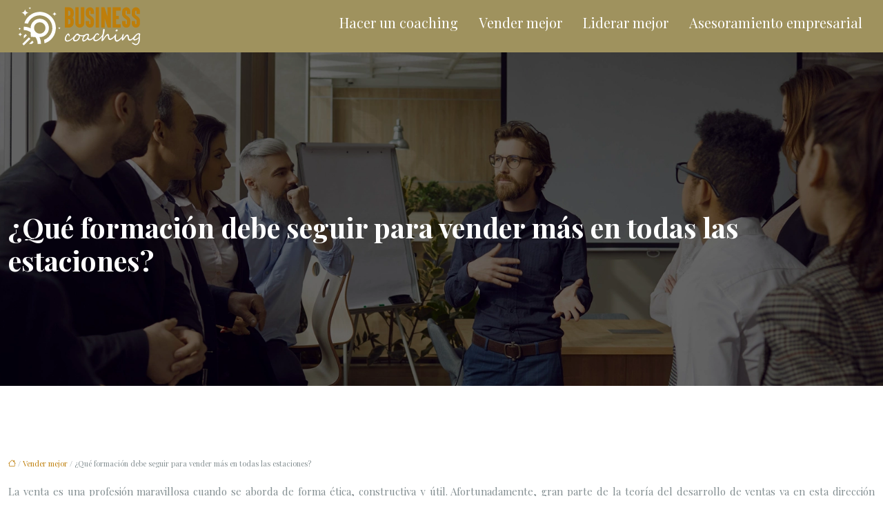

--- FILE ---
content_type: text/html; charset=UTF-8
request_url: https://www.business-coaching.es/que-formacion-debe-seguir-para-vender-mas-en-todas-las-estaciones/
body_size: 10349
content:
<!DOCTYPE html>
<html lang="es">
<head>
<meta charset="UTF-8" />
<meta name="viewport" content="width=device-width">
<link rel="shortcut icon" href="/wp-content/uploads/2023/10/favicon.svg" />
<script type="application/ld+json">
{
    "@context": "https://schema.org",
    "@graph": [
        {
            "@type": "WebSite",
            "@id": "https://www.business-coaching.es#website",
            "url": "https://www.business-coaching.es",
            "name": "business-coaching",
            "inLanguage": "es-ES",
            "publisher": {
                "@id": "https://www.business-coaching.es#organization"
            }
        },
        {
            "@type": "Organization",
            "@id": "https://www.business-coaching.es#organization",
            "name": "business-coaching",
            "url": "https://www.business-coaching.es",
            "logo": {
                "@type": "ImageObject",
                "@id": "https://www.business-coaching.es#logo",
                "url": "https://www.business-coaching.es/wp-content/uploads/2023/10/logo.svg"
            }
        },
        {
            "@type": "Person",
            "@id": "https://www.business-coaching.es/author/business-coaching#person",
            "name": "admin",
            "jobTitle": "Rédaction Web",
            "url": "https://www.business-coaching.es/author/business-coaching",
            "worksFor": {
                "@id": "https://www.business-coaching.es#organization"
            },
            "image": {
                "@type": "ImageObject",
                "url": ""
            }
        },
        {
            "@type": "WebPage",
            "@id": "https://www.business-coaching.es/que-formacion-debe-seguir-para-vender-mas-en-todas-las-estaciones/#webpage",
            "url": "https://www.business-coaching.es/que-formacion-debe-seguir-para-vender-mas-en-todas-las-estaciones/",
            "name": "Seguir la formación en ventas para lograr el éxito comercial",
            "isPartOf": {
                "@id": "https://www.business-coaching.es#website"
            },
            "breadcrumb": {
                "@id": "https://www.business-coaching.es/que-formacion-debe-seguir-para-vender-mas-en-todas-las-estaciones/#breadcrumb"
            },
            "inLanguage": "es_ES"
        },
        {
            "@type": "Article",
            "@id": "https://www.business-coaching.es/que-formacion-debe-seguir-para-vender-mas-en-todas-las-estaciones/#article",
            "headline": "¿Qué formación debe seguir para vender más en todas las estaciones?",
            "description": "Para dominar las técnicas de venta eficaces, es necesario seguir cursos de formación que incluyan formación en cierre de ventas para cerrar ventas.",
            "mainEntityOfPage": {
                "@id": "https://www.business-coaching.es/que-formacion-debe-seguir-para-vender-mas-en-todas-las-estaciones/#webpage"
            },
            "wordCount": 672,
            "isAccessibleForFree": true,
            "articleSection": [
                "Vender mejor"
            ],
            "datePublished": "2023-01-13T12:47:23+00:00",
            "author": {
                "@id": "https://www.business-coaching.es/author/business-coaching#person"
            },
            "publisher": {
                "@id": "https://www.business-coaching.es#organization"
            },
            "inLanguage": "es-ES"
        },
        {
            "@type": "BreadcrumbList",
            "@id": "https://www.business-coaching.es/que-formacion-debe-seguir-para-vender-mas-en-todas-las-estaciones/#breadcrumb",
            "itemListElement": [
                {
                    "@type": "ListItem",
                    "position": 1,
                    "name": "Accueil",
                    "item": "https://www.business-coaching.es/"
                },
                {
                    "@type": "ListItem",
                    "position": 2,
                    "name": "Vender mejor",
                    "item": "https://www.business-coaching.es/vender-mejor/"
                },
                {
                    "@type": "ListItem",
                    "position": 3,
                    "name": "¿Qué formación debe seguir para vender más en todas las estaciones?",
                    "item": "https://www.business-coaching.es/que-formacion-debe-seguir-para-vender-mas-en-todas-las-estaciones/"
                }
            ]
        }
    ]
}</script>
<meta name='robots' content='max-image-preview:large' />
<title>Seguir la formación en ventas para lograr el éxito comercial</title><meta name="description" content="Para dominar las técnicas de venta eficaces, es necesario seguir cursos de formación que incluyan formación en cierre de ventas para cerrar ventas."><link rel="alternate" title="oEmbed (JSON)" type="application/json+oembed" href="https://www.business-coaching.es/wp-json/oembed/1.0/embed?url=https%3A%2F%2Fwww.business-coaching.es%2Fque-formacion-debe-seguir-para-vender-mas-en-todas-las-estaciones%2F" />
<link rel="alternate" title="oEmbed (XML)" type="text/xml+oembed" href="https://www.business-coaching.es/wp-json/oembed/1.0/embed?url=https%3A%2F%2Fwww.business-coaching.es%2Fque-formacion-debe-seguir-para-vender-mas-en-todas-las-estaciones%2F&#038;format=xml" />
<style id='wp-img-auto-sizes-contain-inline-css' type='text/css'>
img:is([sizes=auto i],[sizes^="auto," i]){contain-intrinsic-size:3000px 1500px}
/*# sourceURL=wp-img-auto-sizes-contain-inline-css */
</style>
<style id='wp-block-library-inline-css' type='text/css'>
:root{--wp-block-synced-color:#7a00df;--wp-block-synced-color--rgb:122,0,223;--wp-bound-block-color:var(--wp-block-synced-color);--wp-editor-canvas-background:#ddd;--wp-admin-theme-color:#007cba;--wp-admin-theme-color--rgb:0,124,186;--wp-admin-theme-color-darker-10:#006ba1;--wp-admin-theme-color-darker-10--rgb:0,107,160.5;--wp-admin-theme-color-darker-20:#005a87;--wp-admin-theme-color-darker-20--rgb:0,90,135;--wp-admin-border-width-focus:2px}@media (min-resolution:192dpi){:root{--wp-admin-border-width-focus:1.5px}}.wp-element-button{cursor:pointer}:root .has-very-light-gray-background-color{background-color:#eee}:root .has-very-dark-gray-background-color{background-color:#313131}:root .has-very-light-gray-color{color:#eee}:root .has-very-dark-gray-color{color:#313131}:root .has-vivid-green-cyan-to-vivid-cyan-blue-gradient-background{background:linear-gradient(135deg,#00d084,#0693e3)}:root .has-purple-crush-gradient-background{background:linear-gradient(135deg,#34e2e4,#4721fb 50%,#ab1dfe)}:root .has-hazy-dawn-gradient-background{background:linear-gradient(135deg,#faaca8,#dad0ec)}:root .has-subdued-olive-gradient-background{background:linear-gradient(135deg,#fafae1,#67a671)}:root .has-atomic-cream-gradient-background{background:linear-gradient(135deg,#fdd79a,#004a59)}:root .has-nightshade-gradient-background{background:linear-gradient(135deg,#330968,#31cdcf)}:root .has-midnight-gradient-background{background:linear-gradient(135deg,#020381,#2874fc)}:root{--wp--preset--font-size--normal:16px;--wp--preset--font-size--huge:42px}.has-regular-font-size{font-size:1em}.has-larger-font-size{font-size:2.625em}.has-normal-font-size{font-size:var(--wp--preset--font-size--normal)}.has-huge-font-size{font-size:var(--wp--preset--font-size--huge)}.has-text-align-center{text-align:center}.has-text-align-left{text-align:left}.has-text-align-right{text-align:right}.has-fit-text{white-space:nowrap!important}#end-resizable-editor-section{display:none}.aligncenter{clear:both}.items-justified-left{justify-content:flex-start}.items-justified-center{justify-content:center}.items-justified-right{justify-content:flex-end}.items-justified-space-between{justify-content:space-between}.screen-reader-text{border:0;clip-path:inset(50%);height:1px;margin:-1px;overflow:hidden;padding:0;position:absolute;width:1px;word-wrap:normal!important}.screen-reader-text:focus{background-color:#ddd;clip-path:none;color:#444;display:block;font-size:1em;height:auto;left:5px;line-height:normal;padding:15px 23px 14px;text-decoration:none;top:5px;width:auto;z-index:100000}html :where(.has-border-color){border-style:solid}html :where([style*=border-top-color]){border-top-style:solid}html :where([style*=border-right-color]){border-right-style:solid}html :where([style*=border-bottom-color]){border-bottom-style:solid}html :where([style*=border-left-color]){border-left-style:solid}html :where([style*=border-width]){border-style:solid}html :where([style*=border-top-width]){border-top-style:solid}html :where([style*=border-right-width]){border-right-style:solid}html :where([style*=border-bottom-width]){border-bottom-style:solid}html :where([style*=border-left-width]){border-left-style:solid}html :where(img[class*=wp-image-]){height:auto;max-width:100%}:where(figure){margin:0 0 1em}html :where(.is-position-sticky){--wp-admin--admin-bar--position-offset:var(--wp-admin--admin-bar--height,0px)}@media screen and (max-width:600px){html :where(.is-position-sticky){--wp-admin--admin-bar--position-offset:0px}}

/*# sourceURL=wp-block-library-inline-css */
</style><style id='global-styles-inline-css' type='text/css'>
:root{--wp--preset--aspect-ratio--square: 1;--wp--preset--aspect-ratio--4-3: 4/3;--wp--preset--aspect-ratio--3-4: 3/4;--wp--preset--aspect-ratio--3-2: 3/2;--wp--preset--aspect-ratio--2-3: 2/3;--wp--preset--aspect-ratio--16-9: 16/9;--wp--preset--aspect-ratio--9-16: 9/16;--wp--preset--color--black: #000000;--wp--preset--color--cyan-bluish-gray: #abb8c3;--wp--preset--color--white: #ffffff;--wp--preset--color--pale-pink: #f78da7;--wp--preset--color--vivid-red: #cf2e2e;--wp--preset--color--luminous-vivid-orange: #ff6900;--wp--preset--color--luminous-vivid-amber: #fcb900;--wp--preset--color--light-green-cyan: #7bdcb5;--wp--preset--color--vivid-green-cyan: #00d084;--wp--preset--color--pale-cyan-blue: #8ed1fc;--wp--preset--color--vivid-cyan-blue: #0693e3;--wp--preset--color--vivid-purple: #9b51e0;--wp--preset--color--base: #f9f9f9;--wp--preset--color--base-2: #ffffff;--wp--preset--color--contrast: #111111;--wp--preset--color--contrast-2: #636363;--wp--preset--color--contrast-3: #A4A4A4;--wp--preset--color--accent: #cfcabe;--wp--preset--color--accent-2: #c2a990;--wp--preset--color--accent-3: #d8613c;--wp--preset--color--accent-4: #b1c5a4;--wp--preset--color--accent-5: #b5bdbc;--wp--preset--gradient--vivid-cyan-blue-to-vivid-purple: linear-gradient(135deg,rgb(6,147,227) 0%,rgb(155,81,224) 100%);--wp--preset--gradient--light-green-cyan-to-vivid-green-cyan: linear-gradient(135deg,rgb(122,220,180) 0%,rgb(0,208,130) 100%);--wp--preset--gradient--luminous-vivid-amber-to-luminous-vivid-orange: linear-gradient(135deg,rgb(252,185,0) 0%,rgb(255,105,0) 100%);--wp--preset--gradient--luminous-vivid-orange-to-vivid-red: linear-gradient(135deg,rgb(255,105,0) 0%,rgb(207,46,46) 100%);--wp--preset--gradient--very-light-gray-to-cyan-bluish-gray: linear-gradient(135deg,rgb(238,238,238) 0%,rgb(169,184,195) 100%);--wp--preset--gradient--cool-to-warm-spectrum: linear-gradient(135deg,rgb(74,234,220) 0%,rgb(151,120,209) 20%,rgb(207,42,186) 40%,rgb(238,44,130) 60%,rgb(251,105,98) 80%,rgb(254,248,76) 100%);--wp--preset--gradient--blush-light-purple: linear-gradient(135deg,rgb(255,206,236) 0%,rgb(152,150,240) 100%);--wp--preset--gradient--blush-bordeaux: linear-gradient(135deg,rgb(254,205,165) 0%,rgb(254,45,45) 50%,rgb(107,0,62) 100%);--wp--preset--gradient--luminous-dusk: linear-gradient(135deg,rgb(255,203,112) 0%,rgb(199,81,192) 50%,rgb(65,88,208) 100%);--wp--preset--gradient--pale-ocean: linear-gradient(135deg,rgb(255,245,203) 0%,rgb(182,227,212) 50%,rgb(51,167,181) 100%);--wp--preset--gradient--electric-grass: linear-gradient(135deg,rgb(202,248,128) 0%,rgb(113,206,126) 100%);--wp--preset--gradient--midnight: linear-gradient(135deg,rgb(2,3,129) 0%,rgb(40,116,252) 100%);--wp--preset--gradient--gradient-1: linear-gradient(to bottom, #cfcabe 0%, #F9F9F9 100%);--wp--preset--gradient--gradient-2: linear-gradient(to bottom, #C2A990 0%, #F9F9F9 100%);--wp--preset--gradient--gradient-3: linear-gradient(to bottom, #D8613C 0%, #F9F9F9 100%);--wp--preset--gradient--gradient-4: linear-gradient(to bottom, #B1C5A4 0%, #F9F9F9 100%);--wp--preset--gradient--gradient-5: linear-gradient(to bottom, #B5BDBC 0%, #F9F9F9 100%);--wp--preset--gradient--gradient-6: linear-gradient(to bottom, #A4A4A4 0%, #F9F9F9 100%);--wp--preset--gradient--gradient-7: linear-gradient(to bottom, #cfcabe 50%, #F9F9F9 50%);--wp--preset--gradient--gradient-8: linear-gradient(to bottom, #C2A990 50%, #F9F9F9 50%);--wp--preset--gradient--gradient-9: linear-gradient(to bottom, #D8613C 50%, #F9F9F9 50%);--wp--preset--gradient--gradient-10: linear-gradient(to bottom, #B1C5A4 50%, #F9F9F9 50%);--wp--preset--gradient--gradient-11: linear-gradient(to bottom, #B5BDBC 50%, #F9F9F9 50%);--wp--preset--gradient--gradient-12: linear-gradient(to bottom, #A4A4A4 50%, #F9F9F9 50%);--wp--preset--font-size--small: 13px;--wp--preset--font-size--medium: 20px;--wp--preset--font-size--large: 36px;--wp--preset--font-size--x-large: 42px;--wp--preset--spacing--20: min(1.5rem, 2vw);--wp--preset--spacing--30: min(2.5rem, 3vw);--wp--preset--spacing--40: min(4rem, 5vw);--wp--preset--spacing--50: min(6.5rem, 8vw);--wp--preset--spacing--60: min(10.5rem, 13vw);--wp--preset--spacing--70: 3.38rem;--wp--preset--spacing--80: 5.06rem;--wp--preset--spacing--10: 1rem;--wp--preset--shadow--natural: 6px 6px 9px rgba(0, 0, 0, 0.2);--wp--preset--shadow--deep: 12px 12px 50px rgba(0, 0, 0, 0.4);--wp--preset--shadow--sharp: 6px 6px 0px rgba(0, 0, 0, 0.2);--wp--preset--shadow--outlined: 6px 6px 0px -3px rgb(255, 255, 255), 6px 6px rgb(0, 0, 0);--wp--preset--shadow--crisp: 6px 6px 0px rgb(0, 0, 0);}:root { --wp--style--global--content-size: 1320px;--wp--style--global--wide-size: 1920px; }:where(body) { margin: 0; }.wp-site-blocks { padding-top: var(--wp--style--root--padding-top); padding-bottom: var(--wp--style--root--padding-bottom); }.has-global-padding { padding-right: var(--wp--style--root--padding-right); padding-left: var(--wp--style--root--padding-left); }.has-global-padding > .alignfull { margin-right: calc(var(--wp--style--root--padding-right) * -1); margin-left: calc(var(--wp--style--root--padding-left) * -1); }.has-global-padding :where(:not(.alignfull.is-layout-flow) > .has-global-padding:not(.wp-block-block, .alignfull)) { padding-right: 0; padding-left: 0; }.has-global-padding :where(:not(.alignfull.is-layout-flow) > .has-global-padding:not(.wp-block-block, .alignfull)) > .alignfull { margin-left: 0; margin-right: 0; }.wp-site-blocks > .alignleft { float: left; margin-right: 2em; }.wp-site-blocks > .alignright { float: right; margin-left: 2em; }.wp-site-blocks > .aligncenter { justify-content: center; margin-left: auto; margin-right: auto; }:where(.wp-site-blocks) > * { margin-block-start: 1.2rem; margin-block-end: 0; }:where(.wp-site-blocks) > :first-child { margin-block-start: 0; }:where(.wp-site-blocks) > :last-child { margin-block-end: 0; }:root { --wp--style--block-gap: 1.2rem; }:root :where(.is-layout-flow) > :first-child{margin-block-start: 0;}:root :where(.is-layout-flow) > :last-child{margin-block-end: 0;}:root :where(.is-layout-flow) > *{margin-block-start: 1.2rem;margin-block-end: 0;}:root :where(.is-layout-constrained) > :first-child{margin-block-start: 0;}:root :where(.is-layout-constrained) > :last-child{margin-block-end: 0;}:root :where(.is-layout-constrained) > *{margin-block-start: 1.2rem;margin-block-end: 0;}:root :where(.is-layout-flex){gap: 1.2rem;}:root :where(.is-layout-grid){gap: 1.2rem;}.is-layout-flow > .alignleft{float: left;margin-inline-start: 0;margin-inline-end: 2em;}.is-layout-flow > .alignright{float: right;margin-inline-start: 2em;margin-inline-end: 0;}.is-layout-flow > .aligncenter{margin-left: auto !important;margin-right: auto !important;}.is-layout-constrained > .alignleft{float: left;margin-inline-start: 0;margin-inline-end: 2em;}.is-layout-constrained > .alignright{float: right;margin-inline-start: 2em;margin-inline-end: 0;}.is-layout-constrained > .aligncenter{margin-left: auto !important;margin-right: auto !important;}.is-layout-constrained > :where(:not(.alignleft):not(.alignright):not(.alignfull)){max-width: var(--wp--style--global--content-size);margin-left: auto !important;margin-right: auto !important;}.is-layout-constrained > .alignwide{max-width: var(--wp--style--global--wide-size);}body .is-layout-flex{display: flex;}.is-layout-flex{flex-wrap: wrap;align-items: center;}.is-layout-flex > :is(*, div){margin: 0;}body .is-layout-grid{display: grid;}.is-layout-grid > :is(*, div){margin: 0;}body{--wp--style--root--padding-top: 0px;--wp--style--root--padding-right: var(--wp--preset--spacing--50);--wp--style--root--padding-bottom: 0px;--wp--style--root--padding-left: var(--wp--preset--spacing--50);}a:where(:not(.wp-element-button)){text-decoration: underline;}:root :where(a:where(:not(.wp-element-button)):hover){text-decoration: none;}:root :where(.wp-element-button, .wp-block-button__link){background-color: var(--wp--preset--color--contrast);border-radius: .33rem;border-color: var(--wp--preset--color--contrast);border-width: 0;color: var(--wp--preset--color--base);font-family: inherit;font-size: var(--wp--preset--font-size--small);font-style: normal;font-weight: 500;letter-spacing: inherit;line-height: inherit;padding-top: 0.6rem;padding-right: 1rem;padding-bottom: 0.6rem;padding-left: 1rem;text-decoration: none;text-transform: inherit;}:root :where(.wp-element-button:hover, .wp-block-button__link:hover){background-color: var(--wp--preset--color--contrast-2);border-color: var(--wp--preset--color--contrast-2);color: var(--wp--preset--color--base);}:root :where(.wp-element-button:focus, .wp-block-button__link:focus){background-color: var(--wp--preset--color--contrast-2);border-color: var(--wp--preset--color--contrast-2);color: var(--wp--preset--color--base);outline-color: var(--wp--preset--color--contrast);outline-offset: 2px;outline-style: dotted;outline-width: 1px;}:root :where(.wp-element-button:active, .wp-block-button__link:active){background-color: var(--wp--preset--color--contrast);color: var(--wp--preset--color--base);}:root :where(.wp-element-caption, .wp-block-audio figcaption, .wp-block-embed figcaption, .wp-block-gallery figcaption, .wp-block-image figcaption, .wp-block-table figcaption, .wp-block-video figcaption){color: var(--wp--preset--color--contrast-2);font-family: var(--wp--preset--font-family--body);font-size: 0.8rem;}.has-black-color{color: var(--wp--preset--color--black) !important;}.has-cyan-bluish-gray-color{color: var(--wp--preset--color--cyan-bluish-gray) !important;}.has-white-color{color: var(--wp--preset--color--white) !important;}.has-pale-pink-color{color: var(--wp--preset--color--pale-pink) !important;}.has-vivid-red-color{color: var(--wp--preset--color--vivid-red) !important;}.has-luminous-vivid-orange-color{color: var(--wp--preset--color--luminous-vivid-orange) !important;}.has-luminous-vivid-amber-color{color: var(--wp--preset--color--luminous-vivid-amber) !important;}.has-light-green-cyan-color{color: var(--wp--preset--color--light-green-cyan) !important;}.has-vivid-green-cyan-color{color: var(--wp--preset--color--vivid-green-cyan) !important;}.has-pale-cyan-blue-color{color: var(--wp--preset--color--pale-cyan-blue) !important;}.has-vivid-cyan-blue-color{color: var(--wp--preset--color--vivid-cyan-blue) !important;}.has-vivid-purple-color{color: var(--wp--preset--color--vivid-purple) !important;}.has-base-color{color: var(--wp--preset--color--base) !important;}.has-base-2-color{color: var(--wp--preset--color--base-2) !important;}.has-contrast-color{color: var(--wp--preset--color--contrast) !important;}.has-contrast-2-color{color: var(--wp--preset--color--contrast-2) !important;}.has-contrast-3-color{color: var(--wp--preset--color--contrast-3) !important;}.has-accent-color{color: var(--wp--preset--color--accent) !important;}.has-accent-2-color{color: var(--wp--preset--color--accent-2) !important;}.has-accent-3-color{color: var(--wp--preset--color--accent-3) !important;}.has-accent-4-color{color: var(--wp--preset--color--accent-4) !important;}.has-accent-5-color{color: var(--wp--preset--color--accent-5) !important;}.has-black-background-color{background-color: var(--wp--preset--color--black) !important;}.has-cyan-bluish-gray-background-color{background-color: var(--wp--preset--color--cyan-bluish-gray) !important;}.has-white-background-color{background-color: var(--wp--preset--color--white) !important;}.has-pale-pink-background-color{background-color: var(--wp--preset--color--pale-pink) !important;}.has-vivid-red-background-color{background-color: var(--wp--preset--color--vivid-red) !important;}.has-luminous-vivid-orange-background-color{background-color: var(--wp--preset--color--luminous-vivid-orange) !important;}.has-luminous-vivid-amber-background-color{background-color: var(--wp--preset--color--luminous-vivid-amber) !important;}.has-light-green-cyan-background-color{background-color: var(--wp--preset--color--light-green-cyan) !important;}.has-vivid-green-cyan-background-color{background-color: var(--wp--preset--color--vivid-green-cyan) !important;}.has-pale-cyan-blue-background-color{background-color: var(--wp--preset--color--pale-cyan-blue) !important;}.has-vivid-cyan-blue-background-color{background-color: var(--wp--preset--color--vivid-cyan-blue) !important;}.has-vivid-purple-background-color{background-color: var(--wp--preset--color--vivid-purple) !important;}.has-base-background-color{background-color: var(--wp--preset--color--base) !important;}.has-base-2-background-color{background-color: var(--wp--preset--color--base-2) !important;}.has-contrast-background-color{background-color: var(--wp--preset--color--contrast) !important;}.has-contrast-2-background-color{background-color: var(--wp--preset--color--contrast-2) !important;}.has-contrast-3-background-color{background-color: var(--wp--preset--color--contrast-3) !important;}.has-accent-background-color{background-color: var(--wp--preset--color--accent) !important;}.has-accent-2-background-color{background-color: var(--wp--preset--color--accent-2) !important;}.has-accent-3-background-color{background-color: var(--wp--preset--color--accent-3) !important;}.has-accent-4-background-color{background-color: var(--wp--preset--color--accent-4) !important;}.has-accent-5-background-color{background-color: var(--wp--preset--color--accent-5) !important;}.has-black-border-color{border-color: var(--wp--preset--color--black) !important;}.has-cyan-bluish-gray-border-color{border-color: var(--wp--preset--color--cyan-bluish-gray) !important;}.has-white-border-color{border-color: var(--wp--preset--color--white) !important;}.has-pale-pink-border-color{border-color: var(--wp--preset--color--pale-pink) !important;}.has-vivid-red-border-color{border-color: var(--wp--preset--color--vivid-red) !important;}.has-luminous-vivid-orange-border-color{border-color: var(--wp--preset--color--luminous-vivid-orange) !important;}.has-luminous-vivid-amber-border-color{border-color: var(--wp--preset--color--luminous-vivid-amber) !important;}.has-light-green-cyan-border-color{border-color: var(--wp--preset--color--light-green-cyan) !important;}.has-vivid-green-cyan-border-color{border-color: var(--wp--preset--color--vivid-green-cyan) !important;}.has-pale-cyan-blue-border-color{border-color: var(--wp--preset--color--pale-cyan-blue) !important;}.has-vivid-cyan-blue-border-color{border-color: var(--wp--preset--color--vivid-cyan-blue) !important;}.has-vivid-purple-border-color{border-color: var(--wp--preset--color--vivid-purple) !important;}.has-base-border-color{border-color: var(--wp--preset--color--base) !important;}.has-base-2-border-color{border-color: var(--wp--preset--color--base-2) !important;}.has-contrast-border-color{border-color: var(--wp--preset--color--contrast) !important;}.has-contrast-2-border-color{border-color: var(--wp--preset--color--contrast-2) !important;}.has-contrast-3-border-color{border-color: var(--wp--preset--color--contrast-3) !important;}.has-accent-border-color{border-color: var(--wp--preset--color--accent) !important;}.has-accent-2-border-color{border-color: var(--wp--preset--color--accent-2) !important;}.has-accent-3-border-color{border-color: var(--wp--preset--color--accent-3) !important;}.has-accent-4-border-color{border-color: var(--wp--preset--color--accent-4) !important;}.has-accent-5-border-color{border-color: var(--wp--preset--color--accent-5) !important;}.has-vivid-cyan-blue-to-vivid-purple-gradient-background{background: var(--wp--preset--gradient--vivid-cyan-blue-to-vivid-purple) !important;}.has-light-green-cyan-to-vivid-green-cyan-gradient-background{background: var(--wp--preset--gradient--light-green-cyan-to-vivid-green-cyan) !important;}.has-luminous-vivid-amber-to-luminous-vivid-orange-gradient-background{background: var(--wp--preset--gradient--luminous-vivid-amber-to-luminous-vivid-orange) !important;}.has-luminous-vivid-orange-to-vivid-red-gradient-background{background: var(--wp--preset--gradient--luminous-vivid-orange-to-vivid-red) !important;}.has-very-light-gray-to-cyan-bluish-gray-gradient-background{background: var(--wp--preset--gradient--very-light-gray-to-cyan-bluish-gray) !important;}.has-cool-to-warm-spectrum-gradient-background{background: var(--wp--preset--gradient--cool-to-warm-spectrum) !important;}.has-blush-light-purple-gradient-background{background: var(--wp--preset--gradient--blush-light-purple) !important;}.has-blush-bordeaux-gradient-background{background: var(--wp--preset--gradient--blush-bordeaux) !important;}.has-luminous-dusk-gradient-background{background: var(--wp--preset--gradient--luminous-dusk) !important;}.has-pale-ocean-gradient-background{background: var(--wp--preset--gradient--pale-ocean) !important;}.has-electric-grass-gradient-background{background: var(--wp--preset--gradient--electric-grass) !important;}.has-midnight-gradient-background{background: var(--wp--preset--gradient--midnight) !important;}.has-gradient-1-gradient-background{background: var(--wp--preset--gradient--gradient-1) !important;}.has-gradient-2-gradient-background{background: var(--wp--preset--gradient--gradient-2) !important;}.has-gradient-3-gradient-background{background: var(--wp--preset--gradient--gradient-3) !important;}.has-gradient-4-gradient-background{background: var(--wp--preset--gradient--gradient-4) !important;}.has-gradient-5-gradient-background{background: var(--wp--preset--gradient--gradient-5) !important;}.has-gradient-6-gradient-background{background: var(--wp--preset--gradient--gradient-6) !important;}.has-gradient-7-gradient-background{background: var(--wp--preset--gradient--gradient-7) !important;}.has-gradient-8-gradient-background{background: var(--wp--preset--gradient--gradient-8) !important;}.has-gradient-9-gradient-background{background: var(--wp--preset--gradient--gradient-9) !important;}.has-gradient-10-gradient-background{background: var(--wp--preset--gradient--gradient-10) !important;}.has-gradient-11-gradient-background{background: var(--wp--preset--gradient--gradient-11) !important;}.has-gradient-12-gradient-background{background: var(--wp--preset--gradient--gradient-12) !important;}.has-small-font-size{font-size: var(--wp--preset--font-size--small) !important;}.has-medium-font-size{font-size: var(--wp--preset--font-size--medium) !important;}.has-large-font-size{font-size: var(--wp--preset--font-size--large) !important;}.has-x-large-font-size{font-size: var(--wp--preset--font-size--x-large) !important;}
/*# sourceURL=global-styles-inline-css */
</style>

<link rel='stylesheet' id='default-css' href='https://www.business-coaching.es/wp-content/themes/factory-templates-4/style.css?ver=11c86e42543727e8febdb8ff69499086' type='text/css' media='all' />
<link rel='stylesheet' id='bootstrap5-css' href='https://www.business-coaching.es/wp-content/themes/factory-templates-4/css/bootstrap.min.css?ver=11c86e42543727e8febdb8ff69499086' type='text/css' media='all' />
<link rel='stylesheet' id='bootstrap-icon-css' href='https://www.business-coaching.es/wp-content/themes/factory-templates-4/css/bootstrap-icons.css?ver=11c86e42543727e8febdb8ff69499086' type='text/css' media='all' />
<link rel='stylesheet' id='global-css' href='https://www.business-coaching.es/wp-content/themes/factory-templates-4/css/global.css?ver=11c86e42543727e8febdb8ff69499086' type='text/css' media='all' />
<link rel='stylesheet' id='custom-post-css' href='https://www.business-coaching.es/wp-content/themes/factory-templates-4/css/custom-post.css?ver=11c86e42543727e8febdb8ff69499086' type='text/css' media='all' />
<script type="text/javascript" src="https://code.jquery.com/jquery-3.2.1.min.js?ver=11c86e42543727e8febdb8ff69499086" id="jquery3.2.1-js"></script>
<script type="text/javascript" src="https://www.business-coaching.es/wp-content/themes/factory-templates-4/js/fn.js?ver=11c86e42543727e8febdb8ff69499086" id="default_script-js"></script>
<link rel="https://api.w.org/" href="https://www.business-coaching.es/wp-json/" /><link rel="alternate" title="JSON" type="application/json" href="https://www.business-coaching.es/wp-json/wp/v2/posts/75" /><link rel="EditURI" type="application/rsd+xml" title="RSD" href="https://www.business-coaching.es/xmlrpc.php?rsd" />
<link rel="canonical" href="https://www.business-coaching.es/que-formacion-debe-seguir-para-vender-mas-en-todas-las-estaciones/" />
<link rel='shortlink' href='https://www.business-coaching.es/?p=75' />
 
<meta name="google-site-verification" content="laI0lmsmAD4bc2r4lWkLza9fsJ4IH_Gp-BJ2sckV5ag" />
<link rel="preconnect" href="https://fonts.googleapis.com">
<link rel="preconnect" href="https://fonts.gstatic.com" crossorigin>
<link href="https://fonts.googleapis.com/css2?family=Playfair+Display:ital,wght@0,400..900;1,400..900&display=swap" rel="stylesheet"> 
<style type="text/css">
.default_color_background,.menu-bars{background-color : #f2e097 }.default_color_text,a,h1 span,h2 span,h3 span,h4 span,h5 span,h6 span{color :#f2e097 }.navigation li a,.navigation li.disabled,.navigation li.active a,.owl-dots .owl-dot.active span,.owl-dots .owl-dot:hover span{background-color: #f2e097;}
.block-spc{border-color:#f2e097}
.page-content a{color : #be7e0a }.page-content a:hover{color : #baaa70 }.col-menu,.main-navigation{background-color:rgba(136,119,54,0.8);}.main-navigation {padding:0 0 0 0;}.main-navigation.scrolled{padding:0 0 0 0;}.main-navigation.scrolled{background-color:rgba(136,119,54,0.8);}@media(min-width:990px){nav li a{padding:5px 15px!important}}.main-navigation .sub-menu{background-color: #baaa70;}nav li a{font-size:20px;}nav li a{line-height:40px;}nav li a{color:#fff!important;}nav li:hover > a,.current-menu-item > a{color:#f2e097!important;}.archive h1{color:#fff!important;}.category .subheader,.single .subheader{padding:230px 0 150px }.archive h1{text-align:center!important;} .archive h1{font-size:40px}  .archive h2,.cat-description h2{font-size:25px} .archive h2 a,.cat-description h2{color:#0c1c1f!important;}.archive .readmore{background-color:#baaa70;}.archive .readmore{color:#fff;}.archive .readmore{padding:8px 20px;}.single h1{color:#fff!important;} .single .post-content a{color:#be7e0a} .single .post-content a:hover{color:#baaa70}.single h1{text-align:left!important;}.single h1{font-size: 40px}.single h2{font-size: 25px}.single h3{font-size: 21px}.single h4{font-size: 18px}.single h5{font-size: 16px}.single h6{font-size: 14px}footer{background-position:top } #back_to_top{background-color:#8a9399;}#back_to_top i, #back_to_top svg{color:#fff;} footer{padding:50px 0 70px} #back_to_top {padding:6px 12px;}.copyright{background-color:#2c3a40} </style>
<style>:root {
    --color-primary: #f2e097;
    --color-primary-light: #ffffc4;
    --color-primary-dark: #a99c69;
    --color-primary-hover: #d9c987;
    --color-primary-muted: #fffff1;
            --color-background: #fff;
    --color-text: #000000;
} </style>
<style id="custom-st" type="text/css">
body{font-family:"Playfair Display",Helvetica,Arial,sans-serif;font-size:15px;line-height:25px;font-weight:400;color:#838E91;}.main-navigation .menu-item-has-children:after{top:5px;}h1,h2,h3,h4{font-weight:700;}.anim-box .wp-block-cover__background{opacity:0!important;transition:all 0.6s ease;}.anim-box:hover .wp-block-cover__background{opacity:0.65!important;}.anim-box .wp-block-cover__image-background{transition:all 0.5s ease;}.anim-box:hover .wp-block-cover__image-background{transform:scale(1.2);}.titre2 .decoration{margin-top:10px !important;}.titre2 {text-align:center;position:relative;}.titre2:after{display:inline-block;content:"";width:20%;height:2px;border:0;background-color:#baaa70;position:static;top:0;margin:0;-webkit-transition:all .5s ease-in-out;-moz-transition:all .5s ease-in-out;-o-transition:all .5s ease-in-out;-ms-transition:all .5s ease-in-out;transition:all .5s ease-in-out;}.titre2:hover:after {width:60%;}.widget_footer .footer-widget{font-size:20px;border-bottom:1px solid;margin-bottom:10px;padding:20px 0px;}footer .copyright{text-align:center;padding:30px 0px 0px;}.widget_sidebar .sidebar-widget{font-size:22px;border-bottom:1px solid;margin-bottom:10px;padding:10px 0px;}@media screen and (max-width:960px){.full-height{height:50vh !important;padding-left:20px !important;padding-right:20px !important;}h1 {font-size:30px !important;}.has-text-align-right{text-align:left !important;}footer{padding:30px 20px 30px !important;}.category .subheader,.single .subheader{padding:90px 0 80px;}}</style>
</head> 

<body class="wp-singular post-template-default single single-post postid-75 single-format-standard wp-theme-factory-templates-4 catid-4" style="">

<div class="main-navigation  container-fluid yes ">
<nav class="navbar navbar-expand-lg  container-xxl">

<a id="logo" href="https://www.business-coaching.es">
<img class="logo-main" src="/wp-content/uploads/2023/10/logo.svg"   alt="logo">
<img class="logo-sticky" src="/wp-content/uploads/2023/10/logo.svg" width="auto" height="" alt="logo"></a>

    <button class="navbar-toggler" type="button" data-bs-toggle="collapse" data-bs-target="#navbarSupportedContent" aria-controls="navbarSupportedContent" aria-expanded="false" aria-label="Toggle navigation">
      <span class="navbar-toggler-icon"><i class="bi bi-list"></i></span>
    </button>

    <div class="collapse navbar-collapse" id="navbarSupportedContent">

<ul id="main-menu" class="classic-menu navbar-nav ms-auto mb-2 mb-lg-0"><li id="menu-item-97" class="menu-item menu-item-type-taxonomy menu-item-object-category"><a href="https://www.business-coaching.es/hacer-un-coaching/">Hacer un coaching</a></li>
<li id="menu-item-98" class="menu-item menu-item-type-taxonomy menu-item-object-category current-post-ancestor current-menu-parent current-post-parent"><a href="https://www.business-coaching.es/vender-mejor/">Vender mejor</a></li>
<li id="menu-item-99" class="menu-item menu-item-type-taxonomy menu-item-object-category"><a href="https://www.business-coaching.es/liderar-mejor/">Liderar mejor</a></li>
<li id="menu-item-100" class="menu-item menu-item-type-taxonomy menu-item-object-category"><a href="https://www.business-coaching.es/asesoramiento-empresarial/">Asesoramiento empresarial</a></li>
</ul>
</div>
</nav>
</div><!--menu-->
<div style="" class="body-content     ">
  

<div class="container-fluid subheader" style="background-position:top;background-image:url(/wp-content/uploads/2023/10/bg.webp);background-color:;">
<div id="mask" style=""></div>	
<div class="container-xxl"><h1 class="title">¿Qué formación debe seguir para vender más en todas las estaciones?</h1></div></div>



<div class="post-content container-xxl"> 


<div class="row">
<div class="  col-xxl-9  col-md-12">	



<div class="all-post-content">
<article>
<div style="font-size: 11px" class="breadcrumb"><a href="/"><i class="bi bi-house"></i></a>&nbsp;/&nbsp;<a href="https://www.business-coaching.es/vender-mejor/">Vender mejor</a>&nbsp;/&nbsp;¿Qué formación debe seguir para vender más en todas las estaciones?</div>
<div class="the-post">





<p>La venta es una profesión maravillosa cuando se aborda de forma ética, constructiva y útil. Afortunadamente, gran parte de la teoría del desarrollo de ventas va en esta dirección positiva. Los orígenes de la palabra «vender» son un útil recordatorio de su significado más puro. La venta es un tema amplio, que abarca muchas técnicas de venta, teorías de venta, modelos y métodos de formación en ventas, como la formación de cierre. ¿Qué formación debe seguir para vender más en todas las estaciones? Para intentar responder a esta pregunta, hablaremos de qué se entiende por formación en ventas, qué es el cierre y qué habilidades se requieren en la formación en ventas.</p>
<h2>Proceso de venta anticuado VS moderno</h2>
<p>Esto ilustra el cambio fundamental en la teoría de las ventas que se produjo especialmente durante la década de 1980, reflejando el desarrollo de un mercado cada vez más competitivo y un público comprador más informado. La llegada de Internet y la globalización en la década de 1990 supuso que los antiguos estilos de venta, basados en teorías de persuasión y control unidireccionales, quedaran definitivamente obsoletos para todas las actividades comerciales principales.</p>
<p>El desarrollo de ideas y métodos de venta es progresivo. La venta refleja inevitablemente los cambios en el mundo de los negocios y las comunicaciones. Tenga en cuenta que cuando se hace referencia a la «organización» del cliente, se trata de una situación de empresa a empresa; sin embargo, los principios se aplican en todos los demás aspectos a las situaciones de venta de empresa a consumidor o de persona a persona. Un curso de formación de cierre le proporciona las técnicas para cerrar una venta.</p>
<h2>El desarrollo de la función comercial</h2>
<p>La pura transacción es, en efecto, un paso más allá del trueque de la Edad de Piedra. Venta básica. Productos estandarizados, precio y fiabilidad: hay poco en lo que confiar, el negocio puede ser espasmódico, cotidiano e impredecible. No hay más relación que la transacción. Desde los inicios de la venta como profesión, popularizada por Dale Carnegie, entre otros, a principios del siglo XX, la continuidad, la coherencia, la durabilidad y una cierta comprensión de los problemas reales del cliente se han considerado valiosas tanto para la organización vendedora como para la compradora.</p>
<p>Los intangibles, como la continuidad de la comunicación y el contacto, la coincidencia de estilos comerciales, la flexibilidad y la adaptabilidad mutuas, son considerados ventajas relevantes por el cliente, que pueden justificar una prima de precio y, por tanto, ofrecer protección frente a competidores «más baratos» y fidelizar al proveedor. La prestación de apoyo en materia de gestión e información por parte del vendedor a la organización compradora y el intercambio y la cooperación en estos ámbitos representan un aumento significativo de la profundidad y la eficacia de la relación de venta.</p>
<h2>La técnica de cierre</h2>
<p>El cierre es el objetivo final de cualquier venta. Por ejemplo, cuando compra o refinancia una vivienda, el último paso del proceso se denomina cierre. Es el momento de ultimar todos los detalles de la transacción. Saber lo que se espera de usted y comprender las condiciones clave de la compra de una vivienda puede facilitar el proceso. De hecho, para vender cualquier cosa, hay que tener confianza y seguridad empresarial para cerrar. La confianza comercial le ayuda a comunicarse directamente, tomar decisiones con rapidez y hacerse valer ante los clientes. También debe comunicarse eficazmente con sus clientes potenciales. Su objetivo para las llamadas de ventas es dedicar un 43% a hablar y un 57% a escuchar a su cliente.</p>
<p>Acaba de prepararse su segunda taza de café después de repasar su lista de tareas matutinas. Te sientes seguro, motivado, con energía y listo para hacer una gran venta. Es hora de sacar lo mejor de tus dotes de comunicación. No todas las técnicas para mejorar sus habilidades de venta nacieron en la era digital. Algunos se remontan a la época de Aristóteles. El antiguo filósofo griego describió tres reglas de la persuasión: establecer tu credibilidad, apelar a la emoción y presentar un argumento válido.</p>




</div>
</article>






</div>

</div>	


<div class="col-xxl-3 col-md-12">
<div class="sidebar">
<div class="widget-area">





<div class='widget_sidebar'><div class='sidebar-widget'>Últimas publicaciones</div><div class='textwidget sidebar-ma'><div class="row mb-2"><div class="col-12"><a href="https://www.business-coaching.es/el-documento-kbis-el-porque-del-como/">El documento Kbis : el porqué del cómo</a></div></div><div class="row mb-2"><div class="col-12"><a href="https://www.business-coaching.es/como-aumentar-la-rentabilidad-de-mis-inversiones/">¿Cómo aumentar la rentabilidad de mis inversiones?</a></div></div><div class="row mb-2"><div class="col-12"><a href="https://www.business-coaching.es/como-crear-una-empresa-de-coaching/">Cómo crear una empresa de coaching</a></div></div><div class="row mb-2"><div class="col-12"><a href="https://www.business-coaching.es/como-mejorar-el-rendimiento-de-la-empresa/">¿Cómo mejorar el rendimiento de la empresa?</a></div></div><div class="row mb-2"><div class="col-12"><a href="https://www.business-coaching.es/guia-de-la-comunicacion-verbal-y-no-verbal/">Guía de la comunicación verbal y no verbal</a></div></div></div></div></div><div class='widget_sidebar'><div class='sidebar-widget'>Publicaciones similares</div><div class='textwidget sidebar-ma'><div class="row mb-2"><div class="col-12"><a href="https://www.business-coaching.es/seguir-una-formacion-en-prospeccion-comercial/">Seguir una formación en prospección comercial</a></div></div><div class="row mb-2"><div class="col-12"><a href="https://www.business-coaching.es/marketing-relacional-en-beneficio-de-su-empresa/">Marketing relacional en beneficio de su empresa</a></div></div></div></div>
<style>
	.nav-post-cat .col-6 i{
		display: inline-block;
		position: absolute;
	}
	.nav-post-cat .col-6 a{
		position: relative;
	}
	.nav-post-cat .col-6:nth-child(1) a{
		padding-left: 18px;
		float: left;
	}
	.nav-post-cat .col-6:nth-child(1) i{
		left: 0;
	}
	.nav-post-cat .col-6:nth-child(2) a{
		padding-right: 18px;
		float: right;
	}
	.nav-post-cat .col-6:nth-child(2) i{
		transform: rotate(180deg);
		right: 0;
	}
	.nav-post-cat .col-6:nth-child(2){
		text-align: right;
	}
</style>



</div>
</div>
</div> </div>








</div>

</div><!--body-content-->

<footer class="container-fluid" style="background-color:#2c3a40; ">
<div class="container-xxl">	
<div class="widgets">
<div class="row">
<div class="col-xxl-3 col-md-12">
<div class="widget_footer"><div class="footer-widget">Tutoría</div>			<div class="textwidget"><p>Es una forma de apoyo. El objetivo de la tutoría es responder a los cambios en el mundo laboral y contribuir al bienestar de las personas.</p>
</div>
		</div></div>
<div class="col-xxl-3 col-md-12">
<div class="widget_footer"><div class="footer-widget">Entrenador</div>			<div class="textwidget"><p>Persona responsable de la preparación física y mental de un corredor, un atleta, un grupo de atletas o un equipo.</p>
</div>
		</div></div>
<div class="col-xxl-3 col-md-12">
<div class="widget_footer"><div class="footer-widget">Orientación profesional</div>			<div class="textwidget"><p>Se trata de un servicio de recursos humanos que ayuda a las personas a elegir una ocupación, prepararse para ella y progresar en un campo profesional.</p>
</div>
		</div></div>
<div class="col-xxl-3 col-md-12">
<div class="widget_footer"><div class="footer-widget">Derecho laboral</div>			<div class="textwidget"><p>Son las normas jurídicas que rigen la relación entre un empresario y un trabajador. Su objetivo es corregir la desigualdad inherente a la relación laboral.</p>
</div>
		</div></div>
</div>
</div></div>
</footer>

<div class="to-top square" id="inactive"><a id='back_to_top'><svg xmlns="http://www.w3.org/2000/svg" width="16" height="16" fill="currentColor" class="bi bi-arrow-up-circle" viewBox="0 0 16 16">
  <path fill-rule="evenodd" d="M1 8a7 7 0 1 0 14 0A7 7 0 0 0 1 8zm15 0A8 8 0 1 1 0 8a8 8 0 0 1 16 0zm-7.5 3.5a.5.5 0 0 1-1 0V5.707L5.354 7.854a.5.5 0 1 1-.708-.708l3-3a.5.5 0 0 1 .708 0l3 3a.5.5 0 0 1-.708.708L8.5 5.707V11.5z"/>
</svg></a></div>
<script type="text/javascript">
	let calcScrollValue = () => {
	let scrollProgress = document.getElementById("progress");
	let progressValue = document.getElementById("back_to_top");
	let pos = document.documentElement.scrollTop;
	let calcHeight = document.documentElement.scrollHeight - document.documentElement.clientHeight;
	let scrollValue = Math.round((pos * 100) / calcHeight);
	if (pos > 500) {
	progressValue.style.display = "grid";
	} else {
	progressValue.style.display = "none";
	}
	scrollProgress.addEventListener("click", () => {
	document.documentElement.scrollTop = 0;
	});
	scrollProgress.style.background = `conic-gradient( ${scrollValue}%, #fff ${scrollValue}%)`;
	};
	window.onscroll = calcScrollValue;
	window.onload = calcScrollValue;
</script>






<script type="speculationrules">
{"prefetch":[{"source":"document","where":{"and":[{"href_matches":"/*"},{"not":{"href_matches":["/wp-*.php","/wp-admin/*","/wp-content/uploads/*","/wp-content/*","/wp-content/plugins/*","/wp-content/themes/factory-templates-4/*","/*\\?(.+)"]}},{"not":{"selector_matches":"a[rel~=\"nofollow\"]"}},{"not":{"selector_matches":".no-prefetch, .no-prefetch a"}}]},"eagerness":"conservative"}]}
</script>
<p class="text-center" style="margin-bottom: 0px"><a href="/plan-du-site/">Plan du site</a></p><script type="text/javascript" src="https://www.business-coaching.es/wp-content/themes/factory-templates-4/js/bootstrap.bundle.min.js" id="bootstrap5-js"></script>

<script type="text/javascript">
$(document).ready(function() {
$( ".the-post img" ).on( "click", function() {
var url_img = $(this).attr('src');
$('.img-fullscreen').html("<div><img src='"+url_img+"'></div>");
$('.img-fullscreen').fadeIn();
});
$('.img-fullscreen').on( "click", function() {
$(this).empty();
$('.img-fullscreen').hide();
});
//$('.block2.st3:first-child').removeClass("col-2");
//$('.block2.st3:first-child').addClass("col-6 fheight");
});
</script>










<div class="img-fullscreen"></div>

</body>
</html>

--- FILE ---
content_type: image/svg+xml
request_url: https://www.business-coaching.es/wp-content/uploads/2023/10/logo.svg
body_size: 10435
content:
<?xml version="1.0" encoding="utf-8"?>
<!-- Generator: Adobe Illustrator 16.0.0, SVG Export Plug-In . SVG Version: 6.00 Build 0)  -->
<!DOCTYPE svg PUBLIC "-//W3C//DTD SVG 1.1 Tiny//EN" "http://www.w3.org/Graphics/SVG/1.1/DTD/svg11-tiny.dtd">
<svg version="1.1" baseProfile="tiny" id="Calque_1"
	 xmlns="http://www.w3.org/2000/svg" xmlns:xlink="http://www.w3.org/1999/xlink" x="0px" y="0px" width="200px" height="60px"
	 viewBox="0 0 200 60" xml:space="preserve">
<g>
	<path fill="#BE7E0A" d="M84.713,32.071h-4.786h-1.051v-1.069V24.86v-2.749v-3.411v-2.732v-3.427V9.81V3.651V2.582h1.051h4.786
		c1.979,0,3.676,0.708,5.09,2.121c1.414,1.403,2.121,3.105,2.121,5.107v2.732c0,1.075-0.232,2.11-0.695,3.105
		c-0.317,0.634-0.696,1.193-1.137,1.68c0.441,0.509,0.82,1.075,1.137,1.697c0.463,0.984,0.695,2.014,0.695,3.088v2.749
		c0,2.002-0.707,3.699-2.121,5.09C88.389,31.365,86.692,32.071,84.713,32.071z M84.713,14.9c0.644,0,1.199-0.232,1.662-0.695
		c0.464-0.464,0.696-1.018,0.696-1.663V9.81c0-0.644-0.231-1.199-0.696-1.662c-0.463-0.464-1.018-0.696-1.662-0.696h-0.985V9.81
		v2.732V14.9H84.713z M86.375,26.523c0.464-0.463,0.696-1.018,0.696-1.663v-2.749c0-0.645-0.231-1.2-0.696-1.663
		c-0.463-0.463-1.018-0.696-1.662-0.696h-0.985v2.359v2.749v2.359h0.985C85.357,27.219,85.912,26.987,86.375,26.523z"/>
	<path fill="#BE7E0A" d="M107.21,25.539c0,1.798-0.639,3.337-1.917,4.616c-1.279,1.277-2.816,1.916-4.616,1.916
		c-1.821,0-3.359-0.639-4.615-1.916c-1.278-1.279-1.917-2.818-1.917-4.616V3.651V2.582h1.052h2.749h1.052v1.069v21.888
		c0,0.464,0.165,0.86,0.493,1.188c0.339,0.327,0.735,0.492,1.188,0.492s0.842-0.165,1.171-0.492
		c0.327-0.328,0.491-0.724,0.491-1.188V3.651V2.582h1.069h2.731h1.069v1.069V25.539z"/>
	<path fill="#BE7E0A" d="M115.438,32.071c-1.753,0-3.218-0.627-4.395-1.882c-1.153-1.256-1.73-2.806-1.73-4.65v-2.053v-1.069h1.052
		h2.731h1.069v1.069v2.053c0,0.566,0.131,1.001,0.39,1.306c0.227,0.249,0.521,0.374,0.883,0.374c0.294,0,0.503-0.096,0.628-0.289
		c0.169-0.272,0.254-0.736,0.254-1.392v-3.241c0-0.701-0.09-1.176-0.271-1.425c-0.17-0.215-0.374-0.416-0.611-0.603
		s-0.447-0.348-0.628-0.483c-1.719-1.143-3.044-2.24-3.971-3.292c-1.019-1.165-1.526-2.257-1.526-3.275V9.131
		c0-1.855,0.577-3.405,1.73-4.649c1.165-1.267,2.629-1.9,4.395-1.9c1.719,0,3.11,0.622,4.174,1.867
		c1.04,1.222,1.562,2.782,1.562,4.683v2.053v1.052h-1.052h-2.75h-1.052v-1.052V9.131c0-0.645-0.085-1.108-0.254-1.391
		c-0.113-0.192-0.322-0.288-0.628-0.288c-0.385,0-0.679,0.124-0.883,0.373c-0.259,0.317-0.39,0.753-0.39,1.307v3.275
		c0.012,0.509,0.169,0.911,0.475,1.205c0.633,0.611,1.29,1.114,1.969,1.51c1.46,0.938,2.567,1.906,3.325,2.901
		c0.826,1.086,1.239,2.223,1.239,3.411v4.106c0,1.923-0.521,3.479-1.562,4.666C118.548,31.449,117.156,32.071,115.438,32.071z"/>
	<path fill="#BE7E0A" d="M127.568,2.582h1.052v1.069v27.351v1.069h-1.052h-2.75h-1.051v-1.069V3.651V2.582h1.051H127.568z"/>
	<path fill="#BE7E0A" d="M131.809,3.651V2.582h1.052h2.816h0.78l0.236,0.747l4.175,12.913V3.651V2.582h1.069h2.731h1.07v1.069
		v27.351v1.069h-1.07h-2.816h-0.763l-0.238-0.73l-4.19-12.928v12.589v1.069h-1.053h-2.748h-1.052v-1.069V3.651z"/>
	<path fill="#BE7E0A" d="M158.903,2.582h1.07v1.069v2.732v1.069h-1.07h-5.701V14.9h2.97h1.052v1.069v2.732v1.052h-1.052h-2.97v7.466
		h5.701h1.07v1.052v2.73v1.069h-1.07h-9.501h-1.052v-1.069V3.651V2.582h1.052H158.903z"/>
	<path fill="#BE7E0A" d="M168.2,32.071c-1.754,0-3.218-0.627-4.396-1.882c-1.153-1.256-1.73-2.806-1.73-4.65v-2.053v-1.069h1.053
		h2.73h1.069v1.069v2.053c0,0.566,0.131,1.001,0.391,1.306c0.227,0.249,0.521,0.374,0.883,0.374c0.293,0,0.502-0.096,0.627-0.289
		c0.17-0.272,0.255-0.736,0.255-1.392v-3.241c0-0.701-0.091-1.176-0.271-1.425c-0.171-0.215-0.374-0.416-0.611-0.603
		s-0.447-0.348-0.628-0.483c-1.72-1.143-3.044-2.24-3.971-3.292c-1.02-1.165-1.527-2.257-1.527-3.275V9.131
		c0-1.855,0.577-3.405,1.73-4.649c1.165-1.267,2.63-1.9,4.396-1.9c1.718,0,3.109,0.622,4.173,1.867
		c1.041,1.222,1.562,2.782,1.562,4.683v2.053v1.052h-1.052h-2.749h-1.052v-1.052V9.131c0-0.645-0.085-1.108-0.255-1.391
		c-0.112-0.192-0.321-0.288-0.627-0.288c-0.385,0-0.68,0.124-0.883,0.373c-0.26,0.317-0.391,0.753-0.391,1.307v3.275
		c0.012,0.509,0.17,0.911,0.476,1.205c0.633,0.611,1.29,1.114,1.969,1.51c1.459,0.938,2.566,1.906,3.325,2.901
		c0.825,1.086,1.238,2.223,1.238,3.411v4.106c0,1.923-0.521,3.479-1.562,4.666C171.31,31.449,169.918,32.071,168.2,32.071z"/>
	<path fill="#BE7E0A" d="M182.112,32.071c-1.754,0-3.219-0.627-4.396-1.882c-1.153-1.256-1.73-2.806-1.73-4.65v-2.053v-1.069h1.054
		h2.73h1.068v1.069v2.053c0,0.566,0.132,1.001,0.392,1.306c0.227,0.249,0.52,0.374,0.883,0.374c0.293,0,0.502-0.096,0.628-0.289
		c0.169-0.272,0.254-0.736,0.254-1.392v-3.241c0-0.701-0.091-1.176-0.271-1.425c-0.172-0.215-0.375-0.416-0.611-0.603
		c-0.238-0.187-0.447-0.348-0.628-0.483c-1.721-1.143-3.044-2.24-3.971-3.292c-1.019-1.165-1.528-2.257-1.528-3.275V9.131
		c0-1.855,0.577-3.405,1.73-4.649c1.165-1.267,2.631-1.9,4.396-1.9c1.718,0,3.109,0.622,4.173,1.867
		c1.041,1.222,1.563,2.782,1.563,4.683v2.053v1.052h-1.053h-2.749h-1.052v-1.052V9.131c0-0.645-0.085-1.108-0.254-1.391
		c-0.113-0.192-0.322-0.288-0.628-0.288c-0.385,0-0.68,0.124-0.883,0.373c-0.26,0.317-0.392,0.753-0.392,1.307v3.275
		c0.013,0.509,0.171,0.911,0.476,1.205c0.634,0.611,1.29,1.114,1.969,1.51c1.459,0.938,2.567,1.906,3.326,2.901
		c0.824,1.086,1.239,2.223,1.239,3.411v4.106c0,1.923-0.521,3.479-1.563,4.666C185.222,31.449,183.83,32.071,182.112,32.071z"/>
</g>
<g>
	<path fill="#FFFFFF" d="M93.881,44.491c0,0.271-0.098,0.518-0.295,0.738c-0.068,0.074-0.174,0.176-0.317,0.301
		s-0.272,0.244-0.386,0.357l-1.044,1.043c-0.197,0.198-0.38,0.373-0.55,0.528c-0.171,0.156-0.32,0.288-0.448,0.401
		c-0.219,0.183-0.483,0.4-0.789,0.655c-0.307,0.252-0.66,0.545-1.062,0.879c-0.787,0.65-1.514,1.184-2.179,1.601
		c-0.666,0.408-1.378,0.735-2.139,0.98c-0.76,0.247-1.564,0.369-2.411,0.369c-0.522,0.014-0.989-0.075-1.402-0.273
		c-0.413-0.195-0.76-0.462-1.044-0.8c-0.284-0.337-0.5-0.731-0.647-1.186c-0.147-0.454-0.218-0.934-0.209-1.442
		c0-1.005,0.213-2.011,0.641-3.019c0.428-1.005,0.997-1.997,1.708-2.973c0.386-0.514,0.852-1.005,1.396-1.476
		c0.538-0.469,1.025-0.702,1.464-0.702c0.234,0,0.503,0.195,0.806,0.589c0.151,0.197,0.295,0.407,0.432,0.631
		c0.136,0.223,0.261,0.458,0.374,0.708c0.228,0.492,0.341,0.849,0.341,1.067c0,0.22-0.068,0.503-0.205,0.852
		s-0.298,0.521-0.488,0.521c-0.272,0-0.499-0.185-0.68-0.555c-0.091-0.189-0.158-0.35-0.199-0.482
		c-0.042-0.133-0.089-0.273-0.142-0.427c-0.175-0.454-0.322-0.777-0.443-0.976c-0.499,0.092-0.915,0.337-1.249,0.737
		c-0.158,0.197-0.323,0.435-0.493,0.711c-0.17,0.275-0.35,0.587-0.539,0.936c-0.152,0.271-0.291,0.579-0.419,0.919
		c-0.129,0.341-0.239,0.69-0.33,1.051c-0.091,0.359-0.163,0.719-0.216,1.077c-0.053,0.359-0.079,0.694-0.079,1.005
		c0,0.439,0.189,0.865,0.567,1.281c0.386,0.401,0.802,0.602,1.249,0.602c0.968,0,1.888-0.169,2.758-0.509
		c0.87-0.342,1.706-0.797,2.508-1.363c0.794-0.552,1.6-1.197,2.417-1.939c0.409-0.371,0.796-0.721,1.164-1.05
		c0.367-0.329,0.716-0.646,1.05-0.947c0.552-0.484,1.009-0.727,1.373-0.727C93.828,44.186,93.881,44.287,93.881,44.491z"/>
	<path fill="#FFFFFF" d="M107.761,42.789c0,0.129-0.029,0.26-0.085,0.391c-0.058,0.133-0.131,0.262-0.222,0.388
		c-0.092,0.124-0.191,0.242-0.301,0.351c-0.109,0.109-0.222,0.198-0.335,0.268c-0.265,0.172-0.641,0.328-1.129,0.458
		c-0.487,0.133-1.093,0.198-1.812,0.198c-0.574,0-1.153-0.072-1.735-0.22c-0.583-0.146-1.143-0.391-1.68-0.732
		c0.174,0.265,0.286,0.518,0.334,0.76c0.049,0.242,0.074,0.53,0.074,0.863c0,0.597-0.151,1.233-0.454,1.906
		c-0.295,0.682-0.678,1.313-1.146,1.896c-0.469,0.582-0.965,1.066-1.486,1.451c-0.295,0.22-0.619,0.41-0.971,0.573
		c-0.352,0.162-0.72,0.296-1.107,0.398c-0.386,0.102-0.787,0.177-1.203,0.227c-0.416,0.049-0.835,0.073-1.259,0.073
		c-0.295,0-0.583-0.096-0.863-0.284c-0.28-0.188-0.529-0.421-0.749-0.692c-0.22-0.271-0.396-0.563-0.527-0.874
		c-0.133-0.31-0.199-0.589-0.199-0.84c0-0.612,0.082-1.2,0.244-1.765c0.163-0.563,0.382-1.106,0.658-1.634
		c0.275-0.525,0.596-1.039,0.959-1.544c0.363-0.501,0.749-1.003,1.158-1.503c0.227-0.279,0.486-0.553,0.777-0.822
		c0.292-0.269,0.596-0.509,0.914-0.722c0.318-0.211,0.64-0.384,0.965-0.515c0.325-0.133,0.635-0.201,0.931-0.201
		c0.242,0,0.449,0.036,0.624,0.104c0.174,0.068,0.338,0.164,0.494,0.29c0.155,0.125,0.314,0.281,0.476,0.47
		c0.163,0.19,0.351,0.4,0.562,0.637c0.068,0.067,0.255,0.169,0.562,0.3c0.307,0.133,0.669,0.262,1.09,0.387
		c0.419,0.125,0.86,0.233,1.322,0.329c0.461,0.095,0.881,0.141,1.259,0.141c0.379,0,0.728-0.012,1.045-0.039
		c0.317-0.026,0.626-0.07,0.925-0.132c0.299-0.059,0.595-0.143,0.892-0.248c0.295-0.106,0.611-0.235,0.953-0.386
		C107.745,42.607,107.761,42.705,107.761,42.789z M99.283,45.513c0.007-0.213-0.007-0.453-0.045-0.721
		c-0.038-0.27-0.104-0.521-0.198-0.761c-0.095-0.239-0.22-0.433-0.375-0.584c-0.155-0.152-0.346-0.212-0.573-0.183
		c-0.348-0.137-0.636-0.279-0.863-0.431s-0.401-0.227-0.522-0.227c-0.09,0-0.188,0.029-0.295,0.084
		c-0.105,0.059-0.215,0.136-0.329,0.232c-0.114,0.1-0.229,0.214-0.346,0.348c-0.118,0.133-0.233,0.27-0.346,0.414
		c-0.228,0.296-0.438,0.563-0.631,0.806s-0.374,0.482-0.544,0.72c-0.17,0.24-0.334,0.487-0.494,0.75
		c-0.159,0.262-0.318,0.555-0.476,0.88c-0.069,0.136-0.129,0.299-0.182,0.489c-0.053,0.188-0.098,0.382-0.136,0.582
		c-0.038,0.201-0.066,0.4-0.085,0.604c-0.019,0.2-0.028,0.379-0.028,0.537c0,0.1,0.034,0.218,0.102,0.359
		c0.068,0.139,0.157,0.275,0.267,0.408c0.11,0.131,0.235,0.244,0.375,0.333c0.14,0.091,0.278,0.138,0.415,0.138
		c0.386,0,0.715-0.019,0.987-0.052c0.272-0.034,0.523-0.093,0.754-0.181c0.23-0.087,0.463-0.206,0.698-0.358
		c0.235-0.151,0.507-0.348,0.817-0.59c0.151-0.113,0.301-0.246,0.448-0.396c0.148-0.152,0.293-0.313,0.437-0.484
		c0.144-0.168,0.28-0.343,0.408-0.521c0.129-0.177,0.25-0.353,0.364-0.527c0.076-0.113,0.14-0.254,0.193-0.421
		c0.053-0.165,0.095-0.331,0.125-0.498c0.031-0.166,0.051-0.317,0.063-0.453C99.277,45.671,99.283,45.573,99.283,45.513z"/>
	<path fill="#FFFFFF" d="M122.161,44.57c0,0.091-0.009,0.199-0.033,0.323c-0.021,0.125-0.056,0.252-0.096,0.381
		c-0.041,0.129-0.087,0.252-0.136,0.369c-0.05,0.117-0.102,0.21-0.153,0.278c-0.046,0.061-0.113,0.143-0.2,0.243
		c-0.086,0.104-0.183,0.214-0.287,0.335c-0.107,0.121-0.223,0.248-0.349,0.382c-0.124,0.13-0.256,0.258-0.39,0.378
		c-0.471,0.433-0.931,0.849-1.381,1.256c-0.45,0.404-0.912,0.762-1.388,1.071c-0.479,0.311-0.977,0.56-1.494,0.743
		c-0.518,0.188-1.078,0.273-1.687,0.267c-0.279,0-0.562-0.05-0.845-0.153c-0.283-0.102-0.549-0.248-0.799-0.437
		s-0.467-0.417-0.646-0.68c-0.183-0.267-0.312-0.558-0.387-0.876c-0.221,0.227-0.45,0.464-0.692,0.711
		c-0.242,0.246-0.493,0.493-0.754,0.742c-0.262,0.249-0.533,0.491-0.813,0.727c-0.28,0.235-0.568,0.451-0.86,0.647
		c-0.167,0.104-0.368,0.218-0.598,0.339c-0.23,0.123-0.473,0.234-0.727,0.336c-0.254,0.103-0.507,0.186-0.76,0.249
		c-0.254,0.065-0.482,0.098-0.687,0.098c-0.311,0-0.578-0.098-0.8-0.29c-0.225-0.192-0.409-0.43-0.557-0.709
		c-0.147-0.28-0.258-0.58-0.329-0.896c-0.072-0.318-0.108-0.602-0.108-0.852c0-0.5,0.072-1.01,0.216-1.531
		c0.144-0.523,0.332-1.031,0.563-1.527c0.23-0.495,0.487-0.966,0.771-1.412c0.284-0.446,0.563-0.845,0.835-1.192
		c0.288-0.362,0.627-0.724,1.021-1.085c0.393-0.358,0.802-0.68,1.226-0.964c0.423-0.283,0.839-0.512,1.247-0.687
		c0.409-0.174,0.771-0.261,1.091-0.261c0.159,0,0.328,0,0.505,0c0.179,0,0.353,0.01,0.527,0.029
		c0.175,0.019,0.345,0.048,0.512,0.089c0.166,0.042,0.317,0.105,0.454,0.188c0.067,0.046,0.146,0.133,0.238,0.26
		c0.091,0.129,0.175,0.274,0.256,0.433c0.079,0.158,0.145,0.317,0.197,0.476c0.053,0.16,0.08,0.284,0.08,0.375
		c0,0.25-0.058,0.584-0.171,0.998c-0.12,0.523-0.232,0.997-0.335,1.427c-0.102,0.426-0.153,0.866-0.153,1.32
		c0,0.258,0.043,0.52,0.126,0.79c0.082,0.267,0.202,0.511,0.356,0.731c0.155,0.22,0.346,0.398,0.567,0.539
		c0.225,0.14,0.474,0.21,0.756,0.21c0.46,0,0.934-0.097,1.418-0.289c0.484-0.194,0.974-0.458,1.47-0.796
		c0.495-0.337,0.99-0.726,1.482-1.168c0.489-0.441,0.976-0.914,1.451-1.414c0.038-0.046,0.104-0.123,0.198-0.231
		c0.096-0.109,0.192-0.22,0.295-0.33c0.102-0.109,0.203-0.208,0.301-0.295c0.099-0.086,0.17-0.129,0.216-0.129
		C122.082,44.106,122.161,44.261,122.161,44.57z M112.063,43.628c0-0.129-0.008-0.287-0.023-0.476
		c-0.015-0.188-0.064-0.346-0.147-0.466c-0.083-0.122-0.185-0.179-0.306-0.175c-0.123,0.004-0.244,0.006-0.364,0.006
		c-0.265,0-0.521,0.042-0.767,0.122c-0.245,0.084-0.485,0.201-0.72,0.348c-0.233,0.147-0.46,0.317-0.676,0.51
		c-0.215,0.194-0.425,0.396-0.629,0.609c-0.175,0.172-0.357,0.389-0.552,0.646c-0.192,0.256-0.381,0.537-0.566,0.845
		c-0.186,0.306-0.365,0.628-0.54,0.965c-0.173,0.336-0.324,0.67-0.453,0.999s-0.23,0.646-0.307,0.954
		c-0.075,0.305-0.113,0.583-0.113,0.832c0,0.076,0.01,0.177,0.028,0.303c0.019,0.125,0.049,0.245,0.09,0.362
		c0.043,0.117,0.099,0.216,0.171,0.3c0.071,0.083,0.16,0.124,0.268,0.124c0.348,0,0.782-0.108,1.305-0.328
		c0.711-0.302,1.355-0.716,1.936-1.241c0.579-0.526,1.073-1.134,1.48-1.822C111.766,45.979,112.063,44.84,112.063,43.628z"/>
	<path fill="#FFFFFF" d="M134.645,42.051c0,0.113-0.032,0.276-0.102,0.488c-0.067,0.213-0.16,0.446-0.277,0.704
		c-0.116,0.256-0.254,0.523-0.408,0.8c-0.155,0.275-0.319,0.531-0.494,0.766c-0.529,0.72-1.05,1.369-1.561,1.947
		c-0.51,0.577-1.021,1.104-1.531,1.583c-0.511,0.477-1.03,0.908-1.556,1.293c-0.525,0.388-1.065,0.738-1.617,1.056
		c-0.386,0.22-0.738,0.398-1.055,0.534c-0.317,0.136-0.633,0.239-0.942,0.313c-0.311,0.072-0.63,0.119-0.959,0.141
		c-0.33,0.022-0.694,0.034-1.095,0.034c-0.402,0-0.771-0.063-1.107-0.192c-0.336-0.13-0.626-0.327-0.868-0.596
		c-0.243-0.27-0.431-0.608-0.567-1.021c-0.137-0.412-0.205-0.902-0.205-1.469c0-0.319,0.047-0.685,0.138-1.098
		c0.09-0.41,0.214-0.843,0.374-1.293c0.159-0.45,0.346-0.906,0.562-1.367c0.216-0.462,0.448-0.901,0.698-1.322
		c0.249-0.421,0.512-0.807,0.789-1.162c0.274-0.357,0.554-0.651,0.834-0.887c0.151-0.129,0.34-0.252,0.566-0.374
		c0.228-0.122,0.462-0.229,0.704-0.324c0.242-0.093,0.482-0.169,0.722-0.226c0.237-0.059,0.443-0.086,0.617-0.086
		c0.235,0,0.48,0.058,0.737,0.17c0.258,0.113,0.495,0.257,0.71,0.425c0.217,0.171,0.393,0.357,0.527,0.558
		c0.138,0.201,0.204,0.391,0.204,0.573c0,0.135-0.022,0.275-0.066,0.418c-0.047,0.146-0.107,0.278-0.182,0.398
		c-0.076,0.122-0.16,0.222-0.25,0.301c-0.092,0.079-0.186,0.118-0.284,0.118c-0.175,0-0.314-0.073-0.42-0.22
		c-0.106-0.149-0.209-0.312-0.312-0.488c-0.103-0.178-0.218-0.341-0.346-0.487c-0.129-0.149-0.307-0.223-0.534-0.223
		c-0.342,0-0.676,0.121-1.004,0.363c-0.33,0.242-0.646,0.559-0.948,0.948c-0.303,0.39-0.583,0.824-0.84,1.305
		c-0.258,0.479-0.481,0.962-0.67,1.441c-0.188,0.48-0.337,0.935-0.442,1.361c-0.106,0.429-0.158,0.782-0.158,1.062
		c0,0.312,0.058,0.572,0.175,0.789c0.117,0.216,0.269,0.391,0.454,0.527s0.395,0.234,0.624,0.295
		c0.231,0.061,0.461,0.093,0.687,0.093c0.257,0,0.551-0.038,0.881-0.115c0.329-0.075,0.659-0.173,0.993-0.294
		c0.333-0.121,0.654-0.258,0.964-0.408c0.31-0.153,0.578-0.308,0.806-0.467c0.599-0.409,1.195-0.887,1.793-1.437
		c0.599-0.547,1.167-1.124,1.708-1.729c0.54-0.604,1.041-1.217,1.498-1.839c0.458-0.62,0.85-1.211,1.175-1.771
		c0.062-0.097,0.125-0.169,0.192-0.21c0.068-0.041,0.137-0.062,0.205-0.062c0.121,0,0.229,0.041,0.322,0.125
		C134.599,41.896,134.645,41.976,134.645,42.051z"/>
	<path fill="#FFFFFF" d="M152.373,43.504c0,0.152-0.114,0.401-0.342,0.749c-0.09,0.137-0.199,0.29-0.328,0.46
		c-0.128,0.171-0.262,0.338-0.396,0.505c-0.138,0.166-0.273,0.324-0.409,0.478c-0.136,0.15-0.258,0.279-0.363,0.385
		c-0.446,0.446-0.912,0.901-1.396,1.368c-0.483,0.464-0.987,0.891-1.508,1.275c-0.522,0.387-1.062,0.704-1.618,0.954
		c-0.556,0.249-1.129,0.383-1.719,0.396c-0.886,0-1.525-0.367-1.918-1.101c-0.189-0.362-0.354-0.795-0.493-1.3
		c-0.141-0.503-0.245-1.12-0.313-1.854c-0.029-0.333-0.064-0.641-0.103-0.921c-0.037-0.279-0.087-0.52-0.146-0.72
		c-0.062-0.2-0.142-0.356-0.244-0.467c-0.103-0.108-0.236-0.164-0.403-0.164c-0.135,0-0.311,0.065-0.521,0.192
		c-0.212,0.129-0.447,0.308-0.704,0.533c-0.257,0.229-0.526,0.498-0.806,0.814c-0.28,0.313-0.556,0.654-0.828,1.025
		c-0.167,0.227-0.369,0.512-0.607,0.85c-0.238,0.342-0.49,0.704-0.755,1.091c-0.265,0.385-0.531,0.778-0.8,1.175
		s-0.518,0.766-0.743,1.106c-0.046,0.068-0.141,0.179-0.283,0.329c-0.145,0.151-0.302,0.304-0.472,0.46
		c-0.17,0.155-0.335,0.289-0.494,0.402c-0.158,0.113-0.283,0.17-0.374,0.17c-0.152,0-0.299-0.012-0.442-0.04
		c-0.145-0.025-0.271-0.069-0.381-0.13s-0.199-0.138-0.266-0.233c-0.068-0.093-0.103-0.212-0.103-0.357
		c0-0.097,0.015-0.247,0.044-0.448c0.031-0.199,0.065-0.412,0.104-0.634c0.036-0.225,0.079-0.439,0.124-0.647
		c0.046-0.208,0.084-0.372,0.114-0.493c0.104-0.613,0.215-1.243,0.329-1.891c0.113-0.646,0.227-1.295,0.34-1.945
		c0.113-0.651,0.224-1.299,0.329-1.942c0.105-0.643,0.201-1.268,0.284-1.872c0.022-0.181,0.052-0.41,0.09-0.686
		c0.038-0.276,0.076-0.575,0.114-0.896c0.038-0.322,0.077-0.657,0.12-1.004c0.041-0.35,0.082-0.689,0.124-1.018
		c0.042-0.329,0.077-0.632,0.108-0.906c0.029-0.278,0.056-0.51,0.079-0.699c0.023-0.182,0.067-0.383,0.137-0.601
		c0.067-0.22,0.152-0.423,0.254-0.608s0.216-0.342,0.341-0.471c0.126-0.129,0.252-0.192,0.381-0.192c0.12,0,0.251,0.026,0.391,0.079
		c0.14,0.052,0.269,0.136,0.386,0.251c0.118,0.113,0.216,0.258,0.297,0.436c0.079,0.179,0.118,0.391,0.118,0.641
		c0,0.605-0.05,1.216-0.148,1.833c-0.097,0.616-0.217,1.224-0.357,1.822c-0.141,0.598-0.288,1.175-0.448,1.73
		c-0.158,0.557-0.295,1.081-0.409,1.572c-0.029,0.129-0.077,0.329-0.142,0.601c-0.063,0.272-0.134,0.589-0.209,0.948
		c-0.076,0.359-0.155,0.745-0.239,1.157c-0.083,0.412-0.16,0.817-0.231,1.216c-0.072,0.396-0.133,0.773-0.182,1.128
		c-0.05,0.355-0.081,0.655-0.098,0.896c0,0.046,0.024,0.1,0.074,0.158c0.049,0.063,0.094,0.092,0.13,0.092h0.046
		c0.325-0.545,0.665-1.083,1.016-1.612c0.353-0.529,0.702-1.033,1.05-1.516c0.35-0.479,0.69-0.928,1.028-1.345
		c0.336-0.414,0.655-0.777,0.958-1.089c0.508-0.521,1.035-0.934,1.583-1.238c0.549-0.301,1.047-0.451,1.493-0.451
		c0.06,0,0.142,0.025,0.244,0.079c0.103,0.052,0.208,0.121,0.317,0.204c0.109,0.084,0.21,0.175,0.301,0.278
		c0.091,0.101,0.155,0.206,0.192,0.311c0.152,0.409,0.264,0.817,0.335,1.227c0.072,0.408,0.13,0.841,0.176,1.293
		c0.047,0.446,0.101,0.876,0.165,1.289s0.146,0.777,0.244,1.095s0.219,0.573,0.362,0.766s0.318,0.29,0.523,0.29
		c0.408,0,0.821-0.08,1.242-0.238c0.42-0.158,0.832-0.359,1.237-0.602c0.403-0.241,0.787-0.506,1.146-0.789
		c0.359-0.284,0.683-0.55,0.971-0.799c0.257-0.221,0.539-0.464,0.846-0.732c0.307-0.27,0.642-0.573,1.005-0.914
		c0.74-0.674,1.168-1.01,1.282-1.01C152.316,43.039,152.373,43.194,152.373,43.504z"/>
	<path fill="#FFFFFF" d="M162.917,44.912v0.021c0,0.167-0.076,0.388-0.228,0.659c-0.152,0.271-0.354,0.579-0.607,0.921
		c-0.253,0.338-0.546,0.702-0.879,1.089c-0.333,0.385-0.683,0.774-1.045,1.168c-0.432,0.453-0.88,0.891-1.345,1.311
		c-0.465,0.421-0.97,0.827-1.515,1.221c-1.06,0.786-2.006,1.18-2.838,1.18c-0.915,0-1.627-0.306-2.134-0.919
		c-0.506-0.62-0.851-1.37-1.031-2.246c-0.183-0.871-0.272-1.768-0.272-2.689c0-0.388,0.045-0.989,0.135-1.806
		c0.046-0.408,0.091-0.76,0.138-1.056c0.044-0.295,0.094-0.532,0.146-0.716c0.107-0.355,0.33-0.665,0.671-0.93
		c0.348-0.279,0.71-0.419,1.089-0.419c0.205,0,0.307,0.192,0.307,0.577c0,0.258-0.024,0.55-0.073,0.875
		c-0.05,0.325-0.102,0.646-0.153,0.964c-0.099,0.599-0.17,1.134-0.216,1.606c-0.045,0.472-0.068,0.883-0.068,1.231
		c0,0.772,0.106,1.544,0.317,2.314c0.212,0.796,0.594,1.192,1.146,1.192c0.561,0,1.211-0.204,1.953-0.613
		c0.37-0.211,0.74-0.446,1.11-0.704c0.371-0.258,0.742-0.545,1.113-0.862c0.386-0.317,0.749-0.637,1.089-0.958
		c0.342-0.321,0.682-0.652,1.021-0.994c0.341-0.341,0.642-0.658,0.903-0.953c0.26-0.294,0.489-0.567,0.686-0.817
		c0.015-0.029,0.046-0.086,0.091-0.169c0.046-0.084,0.087-0.125,0.125-0.125l0.023,0.01c0.061,0,0.104,0.022,0.135,0.063
		c0.031,0.042,0.065,0.104,0.104,0.188C162.889,44.69,162.923,44.82,162.917,44.912z M155.482,35.685
		c0,0.491-0.129,0.912-0.386,1.259c-0.25,0.35-0.616,0.522-1.101,0.522c-0.303,0-0.64-0.045-1.01-0.135
		c-0.363-0.091-0.546-0.24-0.546-0.444c0-0.369,0.116-0.725,0.346-1.062c0.231-0.335,0.51-0.611,0.834-0.821
		c0.266-0.152,0.436-0.228,0.511-0.228c0.432,0,0.766,0.06,0.999,0.177C155.365,35.069,155.482,35.313,155.482,35.685z"/>
	<path fill="#FFFFFF" d="M180.927,44.186c0,0.143-0.025,0.29-0.075,0.437c-0.048,0.147-0.108,0.295-0.181,0.442
		c-0.071,0.146-0.153,0.291-0.244,0.43c-0.09,0.141-0.178,0.276-0.261,0.405c-0.219,0.339-0.477,0.686-0.771,1.037
		c-0.296,0.353-0.61,0.694-0.947,1.027s-0.684,0.647-1.039,0.942c-0.354,0.296-0.704,0.555-1.044,0.783
		c-0.271,0.181-0.532,0.351-0.778,0.51c-0.245,0.158-0.492,0.296-0.742,0.409c-0.25,0.112-0.511,0.204-0.783,0.273
		c-0.271,0.067-0.572,0.101-0.896,0.101c-0.628,0-1.139-0.159-1.533-0.476c-0.195-0.159-0.369-0.365-0.515-0.619
		c-0.148-0.253-0.277-0.535-0.386-0.845c-0.11-0.312-0.205-0.641-0.285-0.988c-0.08-0.349-0.146-0.691-0.198-1.032
		c-0.067-0.426-0.132-0.804-0.192-1.142c-0.061-0.337-0.131-0.62-0.21-0.851c-0.08-0.229-0.176-0.408-0.29-0.533
		c-0.113-0.125-0.261-0.187-0.442-0.187c-0.144,0-0.279,0.014-0.408,0.043c-0.13,0.032-0.263,0.092-0.403,0.183
		c-0.141,0.092-0.293,0.221-0.46,0.388c-0.167,0.165-0.36,0.385-0.583,0.656c-0.225,0.273-0.48,0.606-0.768,0.999
		c-0.288,0.394-0.624,0.863-1.009,1.407c-0.19,0.266-0.413,0.557-0.671,0.874s-0.52,0.621-0.788,0.908
		c-0.27,0.288-0.532,0.541-0.789,0.76c-0.257,0.221-0.484,0.358-0.682,0.421c-0.665-0.145-0.998-0.973-0.998-2.485
		c0-0.4,0.046-1.01,0.137-1.827c0.044-0.37,0.098-0.76,0.158-1.163c0.062-0.405,0.137-0.811,0.228-1.215s0.194-0.8,0.312-1.18
		c0.117-0.383,0.256-0.736,0.415-1.062c0.074-0.152,0.154-0.272,0.237-0.358c0.084-0.086,0.168-0.151,0.256-0.192
		c0.088-0.043,0.178-0.068,0.272-0.08c0.095-0.011,0.19-0.016,0.289-0.016c0.12,0,0.229,0.084,0.324,0.248
		c0.095,0.167,0.142,0.398,0.142,0.694c0,0.181-0.016,0.351-0.045,0.51c-0.031,0.158-0.073,0.321-0.126,0.488
		c-0.053,0.166-0.11,0.347-0.17,0.539c-0.061,0.192-0.121,0.414-0.182,0.664c-0.046,0.205-0.097,0.431-0.152,0.681
		c-0.058,0.249-0.11,0.503-0.16,0.759c-0.049,0.258-0.09,0.511-0.123,0.756c-0.035,0.246-0.053,0.467-0.053,0.663
		c0,0.137,0.022,0.278,0.069,0.421c0.21-0.022,0.56-0.34,1.043-0.953c0.25-0.311,0.524-0.649,0.823-1.021s0.622-0.779,0.97-1.227
		c0.257-0.333,0.512-0.644,0.767-0.932c0.254-0.287,0.517-0.538,0.788-0.754c0.272-0.217,0.563-0.387,0.869-0.512
		c0.307-0.124,0.645-0.187,1.016-0.187c0.394,0,0.721,0.085,0.981,0.256s0.471,0.404,0.63,0.704c0.158,0.298,0.281,0.655,0.369,1.07
		c0.088,0.417,0.156,0.876,0.21,1.376c0.046,0.422,0.088,0.843,0.13,1.259c0.041,0.417,0.123,0.788,0.243,1.116
		c0.122,0.33,0.296,0.598,0.523,0.802s0.552,0.306,0.976,0.306c0.326,0,0.665-0.075,1.021-0.227c0.355-0.152,0.73-0.36,1.124-0.63
		c0.393-0.269,0.8-0.584,1.22-0.948c0.42-0.363,0.853-0.761,1.3-1.19c0.174-0.166,0.364-0.377,0.572-0.63
		c0.209-0.255,0.413-0.498,0.612-0.733c0.201-0.233,0.388-0.435,0.563-0.601c0.175-0.167,0.314-0.25,0.42-0.25
		c0.045,0,0.119,0.022,0.221,0.067C180.875,44.003,180.927,44.079,180.927,44.186z"/>
	<path fill="#FFFFFF" d="M188.349,41.563c0,0.104-0.03,0.243-0.091,0.415c-0.061,0.17-0.127,0.404-0.199,0.701
		c-0.071,0.3-0.137,0.683-0.197,1.146c-0.062,0.466-0.092,1.043-0.092,1.731c0,0.129-0.004,0.467-0.011,1.01
		c-0.008,0.546-0.012,1.222-0.012,2.031c0,1.787-0.221,3.286-0.664,4.5c-0.441,1.214-1.058,2.187-1.845,2.912
		c-0.233,0.219-0.478,0.414-0.731,0.583c-0.254,0.17-0.527,0.319-0.822,0.444s-0.617,0.219-0.965,0.283s-0.733,0.096-1.157,0.096
		c-0.342,0-0.711-0.067-1.107-0.205c-0.397-0.134-0.796-0.308-1.197-0.516c-0.4-0.207-0.784-0.436-1.151-0.686
		s-0.694-0.492-0.982-0.726c-0.287-0.237-0.516-0.446-0.686-0.631c-0.171-0.185-0.256-0.315-0.256-0.391
		c0-0.167,0.035-0.31,0.107-0.427s0.206-0.177,0.403-0.177c0.203,0,0.445,0.074,0.727,0.217c0.279,0.145,0.551,0.304,0.816,0.476
		c0.265,0.175,0.568,0.352,0.914,0.527c0.344,0.179,0.687,0.344,1.027,0.494c0.34,0.153,0.661,0.275,0.964,0.369
		c0.303,0.095,0.545,0.143,0.727,0.143c0.454,0,0.84-0.052,1.158-0.152c0.317-0.104,0.595-0.244,0.828-0.427
		c0.234-0.183,0.436-0.393,0.602-0.635c0.166-0.244,0.33-0.508,0.488-0.795c0.188-0.325,0.35-0.72,0.482-1.187
		c0.131-0.464,0.242-0.978,0.328-1.537c0.088-0.559,0.153-1.158,0.199-1.793c0.045-0.637,0.075-1.283,0.091-1.941
		c-0.362,0.387-0.794,0.775-1.294,1.17c-0.499,0.393-1.031,0.743-1.595,1.055c-0.563,0.311-1.141,0.563-1.73,0.761
		c-0.591,0.195-1.157,0.295-1.702,0.295c-0.325,0-0.59-0.089-0.794-0.266c-0.205-0.179-0.366-0.389-0.482-0.631
		c-0.118-0.242-0.199-0.487-0.245-0.738c-0.045-0.249-0.071-0.441-0.079-0.579v-0.066c0-0.242,0.052-0.526,0.153-0.852
		c0.103-0.325,0.237-0.665,0.403-1.016c0.167-0.354,0.353-0.7,0.562-1.046c0.208-0.343,0.41-0.659,0.606-0.947
		c0.325-0.477,0.728-0.973,1.204-1.486c0.476-0.513,0.997-0.985,1.561-1.413c0.563-0.428,1.161-0.778,1.793-1.056
		c0.631-0.275,1.265-0.413,1.9-0.413c0.311,0,0.59,0.036,0.84,0.107c0.251,0.071,0.463,0.171,0.641,0.295
		c0.179,0.126,0.317,0.27,0.414,0.438C188.299,41.197,188.349,41.376,188.349,41.563z M186.375,41.881
		c-0.063-0.054-0.14-0.091-0.234-0.113c-0.094-0.024-0.201-0.033-0.323-0.033c-0.264,0-0.556,0.049-0.873,0.152
		c-0.318,0.101-0.594,0.24-0.829,0.415c-0.499,0.385-0.941,0.777-1.327,1.174c-0.387,0.397-0.75,0.812-1.089,1.244
		c-0.107,0.134-0.229,0.307-0.369,0.515c-0.141,0.208-0.28,0.438-0.421,0.692c-0.14,0.254-0.278,0.516-0.413,0.79
		c-0.138,0.271-0.261,0.541-0.369,0.811c-0.11,0.268-0.198,0.525-0.262,0.771c-0.064,0.247-0.097,0.462-0.097,0.652
		c0.167,0.061,0.352,0.092,0.556,0.092c0.22,0,0.44-0.028,0.659-0.079c0.22-0.054,0.438-0.121,0.658-0.205
		c0.219-0.083,0.442-0.179,0.669-0.285c0.228-0.104,0.461-0.211,0.703-0.317c0.213-0.091,0.44-0.208,0.682-0.351
		c0.242-0.146,0.488-0.302,0.738-0.473c0.25-0.168,0.499-0.347,0.749-0.531c0.249-0.187,0.483-0.365,0.704-0.54
		c0.053-0.062,0.103-0.188,0.146-0.381c0.046-0.192,0.085-0.423,0.118-0.686c0.035-0.266,0.063-0.554,0.086-0.863
		s0.043-0.617,0.063-0.918c0.019-0.304,0.035-0.589,0.045-0.856C186.356,42.288,186.366,42.063,186.375,41.881z"/>
</g>
<path fill-rule="evenodd" fill="#FFFFFF" d="M42.163,45.846c1.496,3.174,2.351,6.428,2.249,9.938
	c-1.621,0.118-3.221,0.087-4.848-0.134c-0.018-0.387-0.027-0.765-0.053-1.144c-0.186-2.813-1.145-5.37-2.507-7.811
	c-0.362-0.649-0.753-0.96-1.54-0.969c-1.761-0.019-3.521-0.164-5.28-0.258c-0.137-0.008-0.273-0.025-0.424-0.04
	c-0.057-1.053-0.112-2.083-0.167-3.112c-0.058-1.087-0.107-2.178-0.185-3.265c-0.011-0.152-0.127-0.351-0.256-0.432
	c-2.321-1.467-4.813-2.488-7.553-2.837c-0.665-0.085-1.338-0.1-2.041-0.15c-0.217-1.577-0.27-3.18-0.137-4.827
	c3.504-0.127,6.771,0.746,9.934,2.237c-0.026-4.45,1.601-8.108,5.045-10.886c2.456-1.979,5.302-2.896,8.454-2.871
	c6.953,0.055,12.889,5.668,13.06,12.932c0.091,3.796-1.219,7.081-3.909,9.761C49.315,44.659,46.012,45.894,42.163,45.846z
	 M42.662,24.315c-4.579-0.001-8.257,3.668-8.263,8.241c-0.004,4.557,3.698,8.267,8.25,8.267c4.538,0,8.281-3.748,8.26-8.271
	C50.887,27.999,47.199,24.316,42.662,24.315z"/>
<path fill-rule="evenodd" fill="#FFFFFF" d="M49.497,54.814c-0.204-1.683-0.406-3.347-0.613-5.058
	c5.043-1.949,8.727-5.426,10.77-10.542c1.403-3.515,1.636-7.146,0.775-10.83C58.706,21.009,52.575,15.417,45,14.449
	c-4.244-0.543-8.225,0.294-11.875,2.529c-3.649,2.236-6.191,5.404-7.662,9.352c-1.706-0.21-3.38-0.415-5.046-0.62
	c2.188-7.969,10.231-16.085,21.503-16.43c12.17-0.373,22.301,8.562,23.814,20.195C67.321,41.69,59.468,51.869,49.497,54.814z"/>
<path fill-rule="evenodd" fill="#FFFFFF" d="M29.009,48.294c-3.194,3.19-6.401,6.394-9.578,9.565
	c-0.692-0.689-1.384-1.379-2.058-2.047c3.173-3.174,6.384-6.386,9.57-9.571C27.611,46.904,28.298,47.588,29.009,48.294z"/>
<path fill-rule="evenodd" fill="#FFFFFF" d="M16.214,10.556c2.923-0.311,4.779-2.474,5.084-5.044c0.54,3.02,2.326,4.658,5.216,5.065
	c-1.248,0.05-2.523,0.595-3.47,1.502c-0.979,0.938-1.536,2.089-1.725,3.43C20.745,12.572,18.996,10.919,16.214,10.556z"/>
<path fill-rule="evenodd" fill="#FFFFFF" d="M31.823,51.11c0.635,0.637,1.32,1.325,2.03,2.036c-0.564,0.564-1.204,1.112-1.729,1.753
	c-0.6,0.729-1.288,1.004-2.225,0.917c-0.91-0.08-1.833-0.019-2.75-0.021c-0.019,0-0.038-0.017-0.012-0.005
	C28.697,54.233,30.268,52.664,31.823,51.11z"/>
<path fill-rule="evenodd" fill="#FFFFFF" d="M19.424,48.065c0-1.294-0.002-2.613,0.005-3.933c0-0.091,0.064-0.196,0.13-0.265
	c0.841-0.848,1.688-1.689,2.507-2.508c0.693,0.689,1.381,1.373,2.037,2.026C22.567,44.924,20.997,46.492,19.424,48.065z"/>
<path fill-rule="evenodd" fill="#FFFFFF" d="M67.123,12.237c-1.987,0.483-2.881,1.418-3.083,3.188
	c-0.178-1.733-1.099-2.698-3.074-3.188c0.857-0.073,1.559-0.411,2.13-0.998c0.571-0.585,0.865-1.302,0.941-2.125
	C64.212,10.995,65.641,12.128,67.123,12.237z"/>
<path fill-rule="evenodd" fill="#FFFFFF" d="M17.173,41.944c-1.953,0.425-2.747,1.681-2.938,3.018
	c-0.268-1.571-1.182-2.637-2.953-3.016c1.709-0.359,2.672-1.361,2.949-3.038C14.443,40.348,15.3,41.56,17.173,41.944z"/>
<path fill-rule="evenodd" fill="#FFFFFF" d="M13.539,35.569c-0.189-1-0.746-1.592-1.781-1.818c1.007-0.243,1.597-0.816,1.778-1.844
	c0.189,1.017,0.767,1.607,1.791,1.84C14.294,33.973,13.733,34.559,13.539,35.569z"/>
<path fill-rule="evenodd" fill="#FFFFFF" d="M70.984,34.544c-0.245-0.92-0.819-1.486-1.824-1.684
	c1.001-0.194,1.582-0.761,1.822-1.775c0.236,1.019,0.813,1.575,1.806,1.773C71.813,33.062,71.221,33.599,70.984,34.544z"/>
<path fill-rule="evenodd" fill="#FFFFFF" d="M30.083,3.884c-0.971,0.202-1.552,0.735-1.806,1.751
	c-0.265-0.978-0.815-1.55-1.816-1.742c0.978-0.215,1.559-0.746,1.8-1.753C28.526,3.122,29.086,3.695,30.083,3.884z"/>
</svg>
